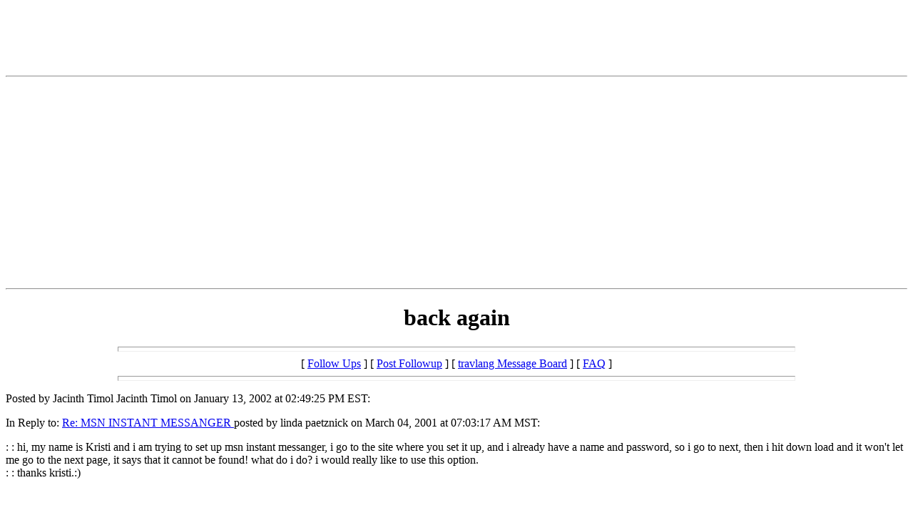

--- FILE ---
content_type: text/html
request_url: http://chat.travlang.com/webboard/messages/14265.html
body_size: 5796
content:
<html>
  <head>
    <title>back again</title>
<SCRIPT LANGUAGE = "JavaScript">
function Checkemail()
     {
	if (document.reg.email.value.indexOf("@") == -1 ||
	document.reg.email.value == "")
     {
alert("Please include a valid e-mail address (name@xyz.com).");
return false;
  }
}
</SCRIPT>
  </head>
  <body>
   <center>
<!-- BEGIN ADVERTPRO TRAVLANG CODE BLOCK -->

<!-- Zone ID: 142 -->
<!-- Zone Name: Travlang AdvertJumbo -->
<!-- Size ID: 19 -->
<!-- Size Name: Jumbo Banner -->
<!-- Size Width: 728 -->
<!-- Size Height: 90 -->


<SCRIPT language="JavaScript" type="text/javascript">
<!--
var bust = Math.floor(89999999*Math.random()+10000000);
var millis = new Date().getTime();
document.writeln('<IFRAME src="http://advert.travlang.com/advertpro/servlet/view/banner/javascript/html/zone?zid=142&pid=0&random='+bust+'&millis='+millis+'&refresh=420" height="90" width="728" hspace="0" vspace="0" frameborder="0" marginwidth="0" marginheight="0" scrolling="no">');
document.writeln('<A href="http://advert.travlang.com/advertpro/servlet/click/zone?zid=142&pid=0&lookup=true&random='+bust+'&millis='+millis+'" target="_top">');
document.writeln('<IMG src="http://advert.travlang.com/advertpro/servlet/view/banner/javascript/image/zone?zid=142&pid=0&random='+bust+'&millis='+millis+'" height="90" width="728" hspace="0" vspace="0" border="0" alt="Click Here!">');
document.writeln('</A>');
document.writeln('</IFRAME>');
//-->
</SCRIPT>
<NOSCRIPT>
<IFRAME src="http://advert.travlang.com/advertpro/servlet/view/banner/html/zone?zid=142&pid=0&refresh=120" height="90" width="728" hspace="0" vspace="0" frameborder="0" marginwidth="0" marginheight="0" scrolling="no">
<A href="http://advert.travlang.com/advertpro/servlet/click/zone?zid=142&pid=0&lookup=true&position=1" target="_top">
<IMG src="http://advert.travlang.com/advertpro/servlet/view/banner/image/zone?zid=142&pid=0&position=1" height="90" width="728" hspace="0" vspace="0" border="0" alt="Click Here!">
</A>
</IFRAME>
</NOSCRIPT>

<!-- END ADVERTPRO TRAVLANG CODE BLOCK -->
</td></tr></table>
<hr>
<!-- BEGIN TRAVLANG.COM CODE BLOCK -->
<!--
Publisher #1: Travlang
Zone #192: ChatZone
Size #11: Large Rectangle [336x280]
Automatic Refresh: 45 seconds
-->
<script type="text/javascript">
var bust = Math.floor(89999999*Math.random()+10000000);
var millis = new Date().getTime();
var referrer = escape(document.location);
document.writeln('<iframe src="http://advert.travlang.com/advertpro/servlet/view/banner/javascript/html/zone?zid=192&pid=1&random='+bust+'&millis='+millis+'&refresh=45&refresh_limit=20&referrer='+referrer+'" height="280" width="336" hspace="0" vspace="0" frameborder="0" marginwidth="0" marginheight="0" scrolling="no">');
document.writeln('<a href="http://advert.travlang.com/advertpro/servlet/click/zone?zid=192&pid=1&lookup=true&random='+bust+'&millis='+millis+'&referrer='+referrer+'" rel="nofollow" target="_top">');
document.writeln('<img src="http://advert.travlang.com/advertpro/servlet/view/banner/javascript/image/zone?zid=192&pid=1&random='+bust+'&millis='+millis+'&referrer='+referrer+'" height="280" width="336" hspace="0" vspace="0" border="0" alt="Click Here!">');
document.writeln('</a>');
document.writeln('</iframe>');
</script>
<!-- END A TRAVLANG.COM CODE BLOCK -->
<hr>
</center>

    <center>
      <h1>back again</h1>
    </center>
<hr size=7 width=75%>
<center>[ <a href="#followups">Follow Ups</a> ] [ <a href="#postfp">Post Followup</a> ] [ <a href="/webboard/index.html">travlang Message Board</a> ] [ <a href="/webboard/faq.html">FAQ</a> ]</center>
<hr size=7 width=75%><p>
Posted by Jacinth Timol Jacinth Timol on January 13, 2002 at 02:49:25 PM EST:<p>
In Reply to: <a href="696.html">Re: MSN INSTANT MESSANGER </a> posted by linda paetznick on March 04, 2001 at 07:03:17 AM MST:<p>
: : hi, my name is Kristi and i am trying to set up msn instant messanger, i go to the site where you set it up, and i already have a name and password, so i go to next, then i hit down load and it won't let me go to the next page, it says that it cannot be found! what do i do? i would really like to use this option.<br>: : thanks kristi.:)<p><br>
<br>
<br><hr size=7 width=75%><p>
<a name="followups">Follow Ups:</a><br>
<ul><!--insert: 14265-->
</ul><!--end: 14265-->
<br><hr size=7 width=75%><p>
<a name="postfp">Post a Followup</a><p>
<form method=POST action="/cgi-bin/webboard.pl" name="reg" method=post onSubmit="return Checkemail()">
<input type=hidden name="followup" value="7773,7774,10855,13817,4934,11481,16072,18918,30404,42287,10470,696,14265">
<input type=hidden name="origname" value="Jacinth Timol">
<input type=hidden name="origsubject" value="back again">
<input type=hidden name="origdate" value="January 13, 2002 at 02:49:25 PM EST">
Name: <input type=text name="name" size=50><br>
E-Mail: <input type=text name="email" size=50><p>
Subject: <input type=text name="subject" value="Re: back again" size=50><p>
Comments:<br>
<textarea name="body" COLS=50 ROWS=10>
: : : hi, my name is Kristi and i am trying to set up msn instant messanger, i go to the site where you set it up, and i already have a name and password, so i go to next, then i hit down load and it won't let me go to the next page, it says that it cannot be found! what do i do? i would really like to use this option.
: : : thanks kristi.:)


</textarea>
<p>
Optional Link URL: <input type=text name="url" size=50><br>
Link Title: <input type=text name="url_title" size=48><br>
<input type=submit value="Submit Follow Up"> <input type=reset>
<p><hr size=7 width=75%>
<center>[ <a href="#followups">Follow Ups</a> ] [ <a href="#postfp">Post Followup</a> ] [ <a href="/webboard/index.html">travlang Message Board</a> ] [ <a href="/webboard/faq.html">FAQ</a> ]</center>
</body></html>
